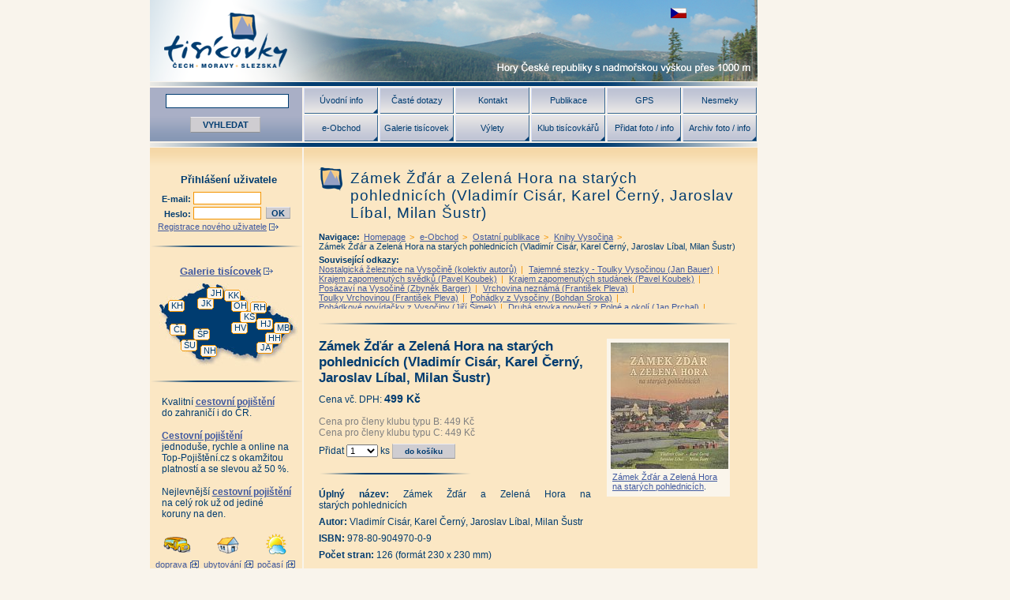

--- FILE ---
content_type: text/html; Charset=utf-8
request_url: http://www.tisicovky.cz/cs/e-obchod/ostatni-publikace/knihy-vysocina/zamek-zdar-a-zelena-hora-na-starych-pohlednicich-vladimir-cisar-karel-cerny-jaroslav-libal-milan-sustr/
body_size: 15926
content:
<!DOCTYPE html PUBLIC "-//W3C//DTD XHTML 1.0 Strict//EN" "http://www.w3.org/TR/xhtml1/DTD/xhtml1-strict.dtd">
<html xmlns="http://www.w3.org/1999/xhtml" xml:lang="cs" lang="cs">
<head>
  <meta http-equiv="Content-Type" content="text/html; charset=utf-8"/>
  <meta http-equiv="Content-Language" content="cs"/>
  <meta name="robots" content="ALL,FOLLOW"/>
  <meta name="keywords" content=""/>
  <meta name="description" content="Další ze série knih historických pohlednic a fotografií, tentokrát věnovaná zámku Žďár a Zelené Hoře. Průvodní texty, výstižné popisy každého snímku. Skladem poslední kus!"/>
  <title>Zámek Žďár a Zelená Hora na starých pohlednicích (Vladimír Cisár, Karel Černý, Jaroslav Líbal, Milan Šustr)</title>
  <script type="text/javascript" src="/script.js"></script>
  <script type="text/javascript" src="/script-lytebox.js"></script>
  <link type="text/css" rel="stylesheet" href="/style-design.css"/>
  <link type="text/css" rel="stylesheet" href="/style-preset.css"/>
  <link type="text/css" rel="stylesheet" href="/style-form.css"/>
  <link type="text/css" rel="stylesheet" href="/style-lytebox.css"/>
  <script type="text/javascript">
    var _gaq = _gaq || [];
    _gaq.push(['_setAccount', 'UA-26754262-1']);
    _gaq.push(['_trackPageview']);
    (function () {
      var ga = document.createElement('script'); ga.type = 'text/javascript'; ga.async = true;
      ga.src = ('https:' == document.location.protocol ? 'https://ssl' : 'http://www') + '.google-analytics.com/ga.js';
      var s = document.getElementsByTagName('script')[0]; s.parentNode.insertBefore(ga, s);
    })();
  </script>
</head>
<body>
<div id="stranka-s-bannerem">
<div id="stranka">
  <div id="logo">
<h1 class="cs"><a href="/cs/" title="Tisícovky - hory ČR s výškou nad 1000 m">Tisícovky - hory ČR s výškou nad 1000 m</a></h1>

    <div id="jazyky">
      <ul id="menu-jazyky"><li lang="cs" id="jazyk-cs" onclick="change_location(this);"><a href="/cs/e-obchod/ostatni-publikace/knihy-vysocina/zamek-zdar-a-zelena-hora-na-starych-pohlednicich-vladimir-cisar-karel-cerny-jaroslav-libal-milan-sustr/">zobrazit českou verzi této stránky</a></li><li lang="en">english version of this page doesn't exist</li><li lang="de">es gibt keine deutsche Version für diese Seite</li></ul>
    </div>
  </div>
  <div class="hr-big not-print">&nbsp;</div>
  <div id="horni">
    <form id="hledej" action="/cs/hledani/"><div>

      <input type="text" id="fulltext_an" name="filtr1_an" value="" maxlength="50"/>
      <input type="submit" id="hledej_but" name="hledej_but" value="VYHLEDAT"/>

    </div></form>
<ul id="menu-horni" class="menu-horni"><li class="licha htc"><a href="/cs/uvodni-info/">Úvodní info</a><ul><li><a href="/cs/uvodni-info/o-projektu-tisicovky-cech-moravy-a-slezska/">O projektu Tisícovky Čech, Moravy a Slezska</a></li><li><a href="/cs/uvodni-info/skotske-inspirace/">Skotské inspirace</a></li></ul></li><li class="licha"><a href="/cs/caste-dotazy/">Časté dotazy</a></li><li class="licha"><a href="/cs/kontakt/">Kontakt</a></li><li class="licha"><a href="/cs/e-obchod/ostatni-publikace/">Publikace</a></li><li class="licha"><a href="/cs/link-59C9EB46-699E-4EF1-8928-B371C849C09B/">GPS</a></li><li class="licha"><a href="/cs/e-obchod/turisticke-obleceni-a-doplnky/nesmeky-duenorth/">Nesmeky</a></li><li class="suda htc"><a href="/cs/e-obchod/">e-Obchod</a><ul><li><a href="/cs/e-obchod/tisicovky-darkove-predmety/">Tisícovky - dárkové předměty</a></li><li><a href="/cs/e-obchod/tisicovky-publikace/">Tisícovky - publikace</a></li><li><a href="/cs/e-obchod/ostatni-publikace/">Ostatní publikace</a></li><li><a href="/cs/e-obchod/zvyhodnene-sady-knih/">Zvýhodněné sady knih</a></li><li><a href="/cs/e-obchod/nove-zarazene-knihy/">Nově zařazené knihy</a></li><li><a href="/cs/e-obchod/antikvariat/">Antikvariát</a></li><li><a href="/cs/e-obchod/dvd/">DVD</a></li><li><a href="/cs/e-obchod/turisticke-obleceni-a-doplnky/">Turistické oblečení a doplňky</a></li><li><a href="/cs/e-obchod/vop/">VOP</a></li></ul></li><li class="suda htc"><a href="/cs/hory/">Galerie tisícovek</a><ul><li><a href="/cs/hory/krusne-hory/">Krušné hory</a></li><li><a href="/cs/hory/jestedsko-kozakovsky-hrbet/">Ještědsko-kozákovský hřbet</a></li><li><a href="/cs/hory/jizerske-hory/">Jizerské hory</a></li><li><a href="/cs/hory/krkonose/">Krkonoše</a></li><li><a href="/cs/hory/orlicke-hory/">Orlické hory</a></li><li><a href="/cs/hory/kralicky-sneznik/">Králický Sněžník</a></li><li><a href="/cs/hory/hanusovicka-vrchovina/">Hanušovická vrchovina</a></li><li><a href="/cs/hory/rychlebske-hory/">Rychlebské hory</a></li><li><a href="/cs/hory/hruby-jesenik/">Hrubý Jeseník</a></li><li><a href="/cs/hory/moravskoslezske-beskydy/">Moravskoslezské Beskydy</a></li><li><a href="/cs/hory/hostynsko-vsetinska-hornatina/">Hostýnsko-vsetínská hornatina</a></li><li><a href="/cs/hory/javorniky/">Javorníky</a></li><li><a href="/cs/hory/novohradske-hory/">Novohradské hory</a></li><li><a href="/cs/hory/sumavske-podhuri/">Šumavské podhůří</a></li><li><a href="/cs/hory/sumava/">Šumava</a></li><li><a href="/cs/hory/cesky-les/">Český les</a></li></ul></li><li class="suda htc"><a href="/cs/vylety/">Výlety</a><ul><li><a href="/cs/vylety/krusne-hory/">Krušné hory</a></li><li><a href="/cs/vylety/jestedsko-kozakovsky-hrbet/">Ještědsko-kozákovský hřbet</a></li><li><a href="/cs/vylety/jizerske-hory/">Jizerské hory</a></li><li><a href="/cs/vylety/krkonose/">Krkonoše</a></li><li><a href="/cs/vylety/orlicke-hory/">Orlické hory</a></li><li><a href="/cs/vylety/kralicky-sneznik/">Králický Sněžník</a></li><li><a href="/cs/vylety/hanusovicka-vrchovina/">Hanušovická vrchovina</a></li><li><a href="/cs/vylety/rychlebske-hory/">Rychlebské hory</a></li><li><a href="/cs/vylety/hruby-jesenik/">Hrubý Jeseník</a></li><li><a href="/cs/vylety/moravskoslezske-beskydy/">Moravskoslezské Beskydy</a></li><li><a href="/cs/vylety/hostynsko-vsetinska-hornatina/">Hostýnsko-vsetínská hornatina</a></li><li><a href="/cs/vylety/javorniky/">Javorníky</a></li><li><a href="/cs/vylety/novohradske-hory/">Novohradské hory</a></li><li><a href="/cs/vylety/sumavske-podhuri/">Šumavské podhůří</a></li><li><a href="/cs/vylety/sumava/">Šumava</a></li><li><a href="/cs/vylety/cesky-les/">Český les</a></li></ul></li><li class="suda htc"><a href="/cs/klub-tisicovkaru/">Klub tisícovkářů</a><ul><li><a href="/cs/klub-tisicovkaru/prehled-vyhod-a-varianty-clenstvi/">Přehled výhod a varianty členství</a></li><li><a href="/cs/klub-tisicovkaru/prehled-akci/">Přehled akcí</a></li><li><a href="/cs/klub-tisicovkaru/pravidla-clenstvi/">Pravidla členství</a></li><li><a href="/cs/klub-tisicovkaru/registrace/">Registrace nového uživatele</a></li><li><a href="/cs/klub-tisicovkaru/objednavka-clenstvi/">Objednávka členství v klubu</a></li><li><a href="/cs/klub-tisicovkaru/zdolane-tisicovky/">Zdolané tisícovky</a></li></ul></li><li class="suda htc"><a href="/cs/pridat/">Přidat foto / info</a><ul><li><a href="/cs/pridat/info/">Přidat informaci</a></li><li><a href="/cs/pridat/foto/">Přidat fotografii</a></li></ul></li><li class="suda htc"><a href="/cs/archiv-foto--info/">Archiv foto / info</a><ul><li><a href="/cs/archiv-foto--info/info/">Archiv informací o vrcholech</a></li><li><a href="/cs/archiv-foto--info/foto/">Archiv fotografií</a></li><li><a href="/cs/archiv-foto--info/archiv-fotopanoramat/">Archiv fotopanoramat</a></li></ul></li></ul>
  </div>
  <div class="hr-big">&nbsp;</div>
  <div id="stred"><div id="stred-uvnitr">
    <a name="konec-menu" id="konec-menu">&nbsp;</a>
    <div id="leva">
<div id="uzivatel"><div><form id="login" action="/cs/e-obchod/ostatni-publikace/knihy-vysocina/zamek-zdar-a-zelena-hora-na-starych-pohlednicich-vladimir-cisar-karel-cerny-jaroslav-libal-milan-sustr/?p=login" method="post"><h3>Přihlášení uživatele</h3><p><label for="uzivatel_login_an">E-mail: </label><input type="text" name="uzivatel_login_an" id="uzivatel_login_an" /></p><p><label for="uzivatel_heslo_an">Heslo: </label><input type="password" name="uzivatel_heslo_an" id="uzivatel_heslo_an" /><input type="hidden" id="uzivatel_lang_cd" name="uzivatel_lang_cd" value="cs" />  <input type="submit" name="odesli_login" id="odesli_login" value="OK" class="but" /></p><p><a href="/cs/klub-tisicovkaru/registrace/" class="int">Registrace nového uživatele</a><br /></p></form></div></div><div class="hr"> </div>
      <div id="mala-mapa-cr"><div>
<h3><a href="/cs/hory/" class="int">Galerie tisícovek</a></h3><div id="km-F290D16A-CEB9-42F3-8F69-69740FCF2480" class="km" style="background-image: url(/exp/klikaci-mapy/7198BC98-F31A-4532-9609-2376C35B7E6Aori.jpg); background-position: 12px 0px; width: 193px; height: 105px;"><ul style="left: 135px; top: 74px;"><li class="htc celek-zkr"><a href="/cs/hory/javorniky/" style="line-height: 15px; width: 21px; height: 15px;">JA</a><ul><li><a href="/cs/hory/javorniky/">Javorníky</a></li></ul></li></ul><ul style="left: 146px; top: 62px;"><li class="htc celek-zkr"><a href="/cs/hory/hostynsko-vsetinska-hornatina/" style="line-height: 15px; width: 21px; height: 15px;">HH</a><ul><li><a href="/cs/hory/hostynsko-vsetinska-hornatina/">Hostýnsko-vsetínská hornatina</a></li></ul></li></ul><ul style="left: 157px; top: 49px;"><li class="htc celek-zkr"><a href="/cs/hory/moravskoslezske-beskydy/" style="line-height: 15px; width: 21px; height: 15px;">MB</a><ul><li><a href="/cs/hory/moravskoslezske-beskydy/">Moravskoslezské Beskydy</a></li></ul></li></ul><ul style="left: 135px; top: 44px;"><li class="htc celek-zkr"><a href="/cs/hory/hruby-jesenik/" style="line-height: 15px; width: 21px; height: 15px;">HJ</a><ul><li><a href="/cs/hory/hruby-jesenik/">Hrubý Jeseník</a></li></ul></li></ul><ul style="left: 103px; top: 49px;"><li class="htc celek-zkr"><a href="/cs/hory/hanusovicka-vrchovina/" style="line-height: 15px; width: 21px; height: 15px;">HV</a><ul><li><a href="/cs/hory/hanusovicka-vrchovina/">Hanušovická vrchovina</a></li></ul></li></ul><ul style="left: 64px; top: 78px;"><li class="htc celek-zkr"><a href="/cs/hory/novohradske-hory/" style="line-height: 15px; width: 21px; height: 15px;">NH</a><ul><li><a href="/cs/hory/novohradske-hory/">Novohradské hory</a></li></ul></li></ul><ul style="left: 114px; top: 35px;"><li class="htc celek-zkr"><a href="/cs/hory/kralicky-sneznik/" style="line-height: 15px; width: 21px; height: 15px;">KS</a><ul><li><a href="/cs/hory/kralicky-sneznik/">Králický Sněžník</a></li></ul></li></ul><ul style="left: 127px; top: 23px;"><li class="htc celek-zkr"><a href="/cs/hory/rychlebske-hory/" style="line-height: 15px; width: 21px; height: 15px;">RH</a><ul><li><a href="/cs/hory/rychlebske-hory/">Rychlebské hory</a></li></ul></li></ul><ul style="left: 55px; top: 57px;"><li class="htc celek-zkr"><a href="/cs/hory/sumavske-podhuri/" style="line-height: 15px; width: 21px; height: 15px;">ŠP</a><ul><li><a href="/cs/hory/sumavske-podhuri/">Šumavské podhůří</a></li></ul></li></ul><ul style="left: 39px; top: 71px;"><li class="htc celek-zkr"><a href="/cs/hory/sumava/" style="line-height: 15px; width: 21px; height: 15px;">ŠU</a><ul><li><a href="/cs/hory/sumava/">Šumava</a></li></ul></li></ul><ul style="left: 103px; top: 21px;"><li class="htc celek-zkr"><a href="/cs/hory/orlicke-hory/" style="line-height: 15px; width: 21px; height: 15px;">OH</a><ul><li><a href="/cs/hory/orlicke-hory/">Orlické hory</a></li></ul></li></ul><ul style="left: 60px; top: 18px;"><li class="htc celek-zkr"><a href="/cs/hory/jestedsko-kozakovsky-hrbet/" style="line-height: 15px; width: 21px; height: 15px;">JK</a><ul><li><a href="/cs/hory/jestedsko-kozakovsky-hrbet/">Ještědsko-kozákovský hřbet</a></li></ul></li></ul><ul style="left: 94px; top: 8px;"><li class="htc celek-zkr"><a href="/cs/hory/krkonose/" style="line-height: 15px; width: 21px; height: 15px;">KK</a><ul><li><a href="/cs/hory/krkonose/">Krkonoše</a></li></ul></li></ul><ul style="left: 25px; top: 51px;"><li class="htc celek-zkr"><a href="/cs/hory/cesky-les/" style="line-height: 15px; width: 21px; height: 15px;">ČL</a><ul><li><a href="/cs/hory/cesky-les/">Český les</a></li></ul></li></ul><ul style="left: 72px; top: 5px;"><li class="htc celek-zkr"><a href="/cs/hory/jizerske-hory/" style="line-height: 15px; width: 21px; height: 15px;">JH</a><ul><li><a href="/cs/hory/jizerske-hory/">Jizerské hory</a></li></ul></li></ul><ul style="left: 23px; top: 21px;"><li class="htc celek-zkr"><a href="/cs/hory/krusne-hory/" style="line-height: 15px; width: 21px; height: 15px;">KH</a><ul><li><a href="/cs/hory/krusne-hory/">Krušné hory</a></li></ul></li></ul></div>
      </div></div>
      <div class="hr">&nbsp;</div>
      <div id="google-adsense-levy"><div id="google-adsense-levy-inner">
        <p class="mt-0 mb-10">Kvalitní <a href="https://www.usetreno.cz/cestovni-pojisteni/" onclick="javascript:_gaq.push(['_trackPageview', '/externi03/www.usetreno.cz/cestovni-pojisteni/');"><strong>cestovní pojištění</strong></a><br/>do zahraničí i do ČR.</p>
        <p class="mt-0 mb-10"><a href="https://www.top-pojisteni.cz/cestovni-pojisteni" onclick="javascript:_gaq.push(['_trackPageview', '/externi02/www.top-pojisteni.cz/cestovni-pojisteni');"><strong>Cestovní pojištění</strong></a> jednoduše, rychle a online na Top-Pojištění.cz s okamžitou platností a se slevou až 50 %.</p>
        <p class="mt-0 mb-10">Nejlevnější <a href="http://www.epojisteni.cz/cestovni-pojisteni/" onclick="javascript:_gaq.push(['_trackPageview', '/externi01/www.epojisteni.cz/cestovni-pojisteni/');"><strong>cestovní pojištění</strong></a><br/> na celý rok už od jediné koruny na den.</p>

      </div></div>

      <div id="doprava-ubytovani-pocasi"><div>
        <p id="doprava"><a href="http://www.jizdnirady.cz/" onclick="javascript:_gaq.push(['_trackPageview', '/externi02/www.jizdnirady.cz');" target="_blank" title="vyhledat dopravní spojení"><img src="/images/ext-doprava.gif" alt=""/></a><br/><a href="http://www.jizdnirady.cz/" target="_blank" class="ext">doprava</a></p>
        <p id="ubytovani"><a href="http://www.ceskehory.cz/hotely.asp" onclick="javascript:_gaq.push(['_trackPageview', '/externi02/www.ceskehory.cz/hotely.asp');" target="_blank" title="hledat ubytování"><img src="/images/ext-ubytovani.gif" alt=""/></a><br/><a href="http://www.ceskehory.cz/hotely.asp" target="_blank" class="ext">ubytování</a></p>
        <p id="pocasi"><a href="http://www.chmi.cz/" onclick="javascript:_gaq.push(['_trackPageview', '/externi02/www.chmi.cz');" target="_blank" title="jaké bude počasí"><img src="/images/ext-pocasi.gif" alt=""/></a><br/><a href="http://www.chmi.cz/" target="_blank" class="ext">počasí</a></p>
        <div class="clear">&nbsp;</div>
      </div></div>

    </div>
    <div id="prava"><div id="prava-uvnitr">
<h2>Zámek Žďár a Zelená Hora na starých pohlednicích (Vladimír Cisár, Karel Černý, Jaroslav Líbal, Milan Šustr)</h2>
<p id="navigace"><strong>Navigace:</strong> <a href="/cs/">Homepage</a> &gt; <a href="/cs/e-obchod/">e-Obchod</a> &gt; <a href="/cs/e-obchod/ostatni-publikace/">Ostatní publikace</a> &gt; <a href="/cs/e-obchod/ostatni-publikace/knihy-vysocina/">Knihy Vysočina</a> &gt; <em>Zámek Žďár a Zelená Hora na starých pohlednicích (Vladimír Cisár, Karel Černý, Jaroslav Líbal, Milan Šustr)</em></p><p id="souvisejici-odkazy"><strong>Související odkazy:</strong> <span class="db zobraz-4-radky"><a href="/cs/e-obchod/ostatni-publikace/knihy-vysocina/nostalgicka-zeleznice-na-vysocine-kolektiv-autoru/">Nostalgická železnice na Vysočině (kolektiv autorů)</a> | <a href="/cs/e-obchod/ostatni-publikace/knihy-vysocina/tajemne-stezky-toulky-vysocinou-jan-bauer/">Tajemné stezky - Toulky Vysočinou (Jan Bauer)</a> | <a href="/cs/e-obchod/ostatni-publikace/knihy-vysocina/krajem-zapomenutych-svedku-pavel-koubek/">Krajem zapomenutých svědků (Pavel Koubek)</a> | <a href="/cs/e-obchod/ostatni-publikace/knihy-vysocina/krajem-zapomenutych-studanek-pavel-koubek/">Krajem zapomenutých studánek (Pavel Koubek)</a> | <a href="/cs/e-obchod/ostatni-publikace/knihy-vysocina/posazavi-na-vysocine-zbynek-barger/">Posázaví na Vysočině (Zbyněk Barger)</a> | <a href="/cs/e-obchod/ostatni-publikace/knihy-vysocina/vrchovina-neznama-frantisek-pleva/">Vrchovina neznámá (František Pleva)</a> | <a href="/cs/e-obchod/ostatni-publikace/knihy-vysocina/toulky-vrchovinou-frantisek-pleva/">Toulky Vrchovinou (František Pleva)</a> | <a href="/cs/e-obchod/ostatni-publikace/knihy-vysocina/pohadky-z-vysociny-bohdan-sroka/">Pohádky z Vysočiny (Bohdan Sroka)</a> | <a href="/cs/e-obchod/ostatni-publikace/knihy-vysocina/pohadkove-povidacky-z-vysociny-jiri-simek/">Pohádkové povídačky z Vysočiny (Jiří Šimek)</a> | <a href="/cs/e-obchod/ostatni-publikace/knihy-vysocina/druha-stovka-povesti-z-polne-a-okoli-jan-prchal/">Druhá stovka pověstí z Polné a okolí (Jan Prchal)</a> | <a href="/cs/e-obchod/ostatni-publikace/knihy-vysocina/povesti-z-vysociny-i-jan-prchal-marcela-makovska/">Pověsti z Vysočiny I (Jan Prchal, Marcela Makovská)</a> | <a href="/cs/e-obchod/ostatni-publikace/knihy-vysocina/povesti-z-vysociny-ii-jan-prchal-marcela-makovska/">Pověsti z Vysočiny II (Jan Prchal, Marcela Makovská)</a> | <a href="/cs/e-obchod/ostatni-publikace/knihy-vysocina/povesti-z-vysociny-iii-jan-prchal-marcela-makovska/">Pověsti z Vysočiny III (Jan Prchal, Marcela Makovská)</a> | <a href="/cs/e-obchod/ostatni-publikace/knihy-vysocina/sto-a-jedna-povest-z-polne-a-okoli-jan-prchal/">Sto a jedna pověst z Polné a okolí (Jan Prchal)</a> | <a href="/cs/e-obchod/ostatni-publikace/knihy-vysocina/kamenicka-remesla-mila-hosek-stepan-kucera-petr-vales/">Kamenická řemesla (Míla Hošek, Štěpán Kučera, Petr Valeš)</a> | <a href="/cs/e-obchod/ostatni-publikace/knihy-vysocina/lovy-na-vysocine-josef-novak/">Lovy na Vysočině (Josef Novák)</a> | <a href="/cs/e-obchod/ostatni-publikace/knihy-vysocina/lovy-v-jesenikach-a-na-vysocine-pavel-sztwiertnia/">Lovy v Jeseníkách a na Vysočině (Pavel Sztwiertnia)</a> | <a href="/cs/e-obchod/ostatni-publikace/knihy-vysocina/kraj-navratu-i-setrvani-vera-rudolfova/">Kraj návratů i setrvání (Věra Rudolfová)</a> | <a href="/cs/e-obchod/ostatni-publikace/knihy-vysocina/vysocina-shury-zdenek-vosicky/">Vysočina shůry (Zdeněk Vošický)</a> | <a href="/cs/e-obchod/ostatni-publikace/knihy-vysocina/vysocina-portret-kraje-vladimir-kunc/">Vysočina - Portrét kraje (Vladimír Kunc)</a> | <a href="/cs/e-obchod/ostatni-publikace/knihy-vysocina/vysocina-genius-loci-vladimir-kunc-milos-tajovsky/">Vysočina genius loci (Vladimír Kunc, Miloš Tajovský)</a> | <a href="/cs/e-obchod/ostatni-publikace/knihy-vysocina/vysocina-toulky-prirodou-vladimir-kunc-milos-tajovsky/">Vysočina - Toulky přírodou (Vladimír Kunc, Miloš Tajovský)</a> | <a href="/cs/e-obchod/ostatni-publikace/knihy-vysocina/vysocina-vladimir-kunc/">Vysočina (Vladimír Kunc)</a> | <a href="/cs/e-obchod/ostatni-publikace/knihy-vysocina/vysocina-2-vladimir-kunc/">Vysočina 2 (Vladimír Kunc)</a> | <a href="/cs/e-obchod/ostatni-publikace/knihy-vysocina/antikvariat-vysocina-ve-fotografii-ing-vladimira-kunce-vladimir-kunc/">Antikvariát - Vysočina ve fotografii ing. Vladimíra Kunce (Vladimír Kunc)</a> | <a href="/cs/e-obchod/ostatni-publikace/knihy-vysocina/vysocina-hrady-zamky-pamatky-vladimir-kunc/">Vysočina - hrady, zámky, památky (Vladimír Kunc)</a> | <a href="/cs/e-obchod/ostatni-publikace/knihy-vysocina/vysocina-do-kapsy--dvd-vladimir-kunc/">Vysočina do kapsy + DVD (Vladimír Kunc)</a> | <a href="/cs/e-obchod/ostatni-publikace/knihy-vysocina/mikolas-kleckovsky-cili-posvatna-lipa-snoubencu-nad-skuhrovem-josef-ehrenberger/">Mikoláš Klečkovský čili Posvátná lípa snoubenců nad Skuhrovem (Josef Ehrenberger)</a> | <a href="/cs/e-obchod/ostatni-publikace/knihy-vysocina/zdarske-vrchy-do-kapsy--dvd-vladimir-kunc/">Žďárské vrchy do kapsy + DVD (Vladimír Kunc)</a> | <a href="/cs/e-obchod/ostatni-publikace/knihy-vysocina/antikvariat-povesti-a-zkazky-kralovskeho-mesta-nemeckeho-brodu-a-okoli-anna-jahodova-kasalova/">Antikvariát - Pověsti a zkazky královského města Německého brodu a okolí (Anna Jahodová-Kasalová)</a> | <a href="/cs/e-obchod/ostatni-publikace/knihy-vysocina/zivot-v-povodi-zelivky-na-pocatku-20-stoleti-ocima-ucitelu-pavel-holub-kristyna-blechova/">Život v povodí Želivky na počátku 20. století očima učitelů (Pavel Holub, Kristýna Blechová)</a> | <a href="/cs/e-obchod/ostatni-publikace/knihy-vysocina/zelivka-nase-reka-frantisek-pleva/">Želivka - naše řeka (František Pleva)</a> | <a href="/cs/e-obchod/ostatni-publikace/knihy-vysocina/antikvariat-sazava-milovana-frantisek-pleva/">Antikvariát - Sázava milovaná (František Pleva)</a> | <a href="/cs/e-obchod/ostatni-publikace/knihy-vysocina/sazava-reka-protkana-zeleznici-vaclav-vetvicka-jan-rendek/">Sázava - řeka protkaná železnicí (Václav Větvička, Jan Rendek)</a> | <a href="/cs/e-obchod/ostatni-publikace/knihy-vysocina/vylety-podel-sazavy-ivan-klich/">Výlety podél Sázavy (Ivan Klich)</a> | <a href="/cs/e-obchod/ostatni-publikace/knihy-vysocina/tajemne-stezky-hornim-posazavim-po-proudu-zlate-reky-petr-martinec/">Tajemné stezky - Horním Posázavím - Po proudu Zlaté řeky (Petr Martinec)</a> | <a href="/cs/e-obchod/ostatni-publikace/knihy-vysocina/zeleznicni-trate-z-jihlavy-do-znojma-a-brna-na-starych-pohlednicich-karel-cerny-frantisek-gregor-martin-navratil/">Železniční tratě z Jihlavy do Znojma a Brna na starých pohlednicích (Karel Černý, František Gregor, Martin Navrátil)</a> | <a href="/cs/e-obchod/ostatni-publikace/knihy-vysocina/zeleznicni-trat-jihlava-nemecky-brod-kolin-na-starych-pohlednicich-vladimir-cisar-karel-cerny-jaroslav-libal-martin-navratil/">Železniční trať Jihlava - Německý Brod - Kolín na starých pohlednicích (Vladimír Cisár, Karel Černý, Jaroslav Líbal, Martin Navrátil)</a> | <a href="/cs/e-obchod/ostatni-publikace/knihy-vysocina/zeleznicni-trat-nemecky-brod-pardubice-na-starych-pohlednicich-vladimir-cisar-karel-cerny-jaroslav-libal-martin-navratil/">Železniční trať Německý Brod - Pardubice na starých pohlednicích (Vladimír Cisár, Karel Černý, Jaroslav Líbal, Martin Navrátil)</a> | <a href="/cs/e-obchod/ostatni-publikace/knihy-vysocina/zeleznicni-trat-nemecky-brod-brno-na-starych-pohlednicich-vladimir-cisar-karel-cerny/">Železniční trať Německý Brod - Brno na starých pohlednicích (Vladimír Cisár, Karel Černý)</a> | <a href="/cs/e-obchod/ostatni-publikace/knihy-vysocina/zeleznicni-trat-brno-ceska-trebova-na-starych-pohlednicich-kolektiv-autoru/">Železniční trať Brno - Česká Třebová na starých pohlednicích (kolektiv autorů)</a> | <a href="/cs/e-obchod/ostatni-publikace/knihy-vysocina/jihlava-a-zeleznice-na-starych-fotografiich-richard-cila/">Jihlava a železnice na starých fotografiích (Richard Cila)</a> | <a href="/cs/e-obchod/ostatni-publikace/knihy-vysocina/kostely-na-morave-ii-kraje-vysocina-a-jihomoravsky-jiri-dobes-radovan-stoklasa/">Kostely na Moravě II - Kraje Vysočina a Jihomoravský (Jiří Dobeš, Radovan Stoklasa)</a> | <a href="/cs/e-obchod/ostatni-publikace/knihy-vysocina/tajemstvi-zdarskych-kostelu-stanislav-mikule-milan-sustr/">Tajemství žďárských kostelů (Stanislav Mikule, Milan Šustr)</a> | <a href="/cs/e-obchod/ostatni-publikace/knihy-vysocina/santiniho-hvezda-milan-sustr-stanislav-mikule/">Santiniho hvězda (Milan Šustr, Stanislav MIkule)</a> | <a href="/cs/e-obchod/ostatni-publikace/knihy-vysocina/moravske-svycarsko-na-starych-pohlednicich-milan-sykora-milan-sustr/">Moravské Švýcarsko na starých pohlednicích (Milan Sýkora, Milan Šustr)</a> | <a href="/cs/e-obchod/ostatni-publikace/knihy-vysocina/antikvariat-leciva-mista-vysociny-marie-holeckova-otomar-dvorak/">Antikvariát - Léčivá místa Vysočiny (Marie Holečková, Otomar Dvořák)</a> | <a href="/cs/e-obchod/ostatni-publikace/knihy-vysocina/hasicske-automobily-na-vysocine-prvni-polovina-20-stoleti-karel-cerny-ivo-havlik/">Hasičské automobily na Vysočině - První polovina 20. století (Karel Černý, Ivo Havlík)</a> | <a href="/cs/e-obchod/ostatni-publikace/knihy-vysocina/hasicske-automobily-na-vysocine-1945-1970-karel-cerny-drahoslav-ryba/">Hasičské automobily na Vysočině 1945 - 1970 (Karel Černý, Drahoslav Ryba)</a> | <a href="/cs/e-obchod/ostatni-publikace/knihy-vysocina/smil-z-lichtenburka-tomas-somer/">Smil z Lichtenburka (Tomáš Somer)</a> | <a href="/cs/e-obchod/ostatni-publikace/knihy-vysocina/jivovi-historie-a-vyvoj-osidleni-obce-jaroslav-sadilek/">Jívoví - historie a vývoj osídlení obce (Jaroslav Sadílek)</a> | <a href="/cs/e-obchod/ostatni-publikace/knihy-vysocina/krasneves-historie-a-vyvoj-osidleni-obce-jaroslav-sadilek/">Krásněves - historie a vývoj osídlení obce (Jaroslav Sadílek)</a> | <a href="/cs/e-obchod/ostatni-publikace/knihy-vysocina/krovi-historie-a-vyvoj-osidleni-obce-jaroslav-sadilek/">Křoví - historie a vývoj osídlení obce (Jaroslav Sadílek)</a> | <a href="/cs/e-obchod/ostatni-publikace/knihy-vysocina/moravec-historie-a-vyvoj-osidleni-obce--vyber-z-kroniky-jaroslav-sadilek/">Moravec - historie a vývoj osídlení obce / výběr z kroniky (Jaroslav Sadílek)</a> | <a href="/cs/e-obchod/ostatni-publikace/knihy-vysocina/osova-bityska-historie-a-vyvoj-osidleni-obce-jaroslav-sadilek/">Osová Bítýška - historie a vývoj osídlení obce (Jaroslav Sadílek)</a> | <a href="/cs/e-obchod/ostatni-publikace/knihy-vysocina/sklene-nad-oslavou-historie-a-vyvoj-osidleni-obce-jaroslav-sadilek/">Sklené nad Oslavou - historie a vývoj osídlení obce (Jaroslav Sadílek)</a> | <a href="/cs/e-obchod/ostatni-publikace/knihy-vysocina/budisov-u-trebice-na-starych-pohlednicich-karel-cerny-milan-sustr-milan-chmelicek-miloslav-fialka/">Budišov u Třebíče na starých pohlednicích (Karel Černý, Milan Šustr, Milan Chmelíček, Miloslav Fialka)</a> | <a href="/cs/e-obchod/ostatni-publikace/knihy-vysocina/bystrice-nad-pernstejnem-pohledy-do-minulosti-vladimir-cisar/">Bystřice nad Pernštejnem - pohledy do minulosti (Vladimír Cisár)</a> | <a href="/cs/e-obchod/ostatni-publikace/knihy-vysocina/bystricko-na-starych-pohlednicich-ii-vladimir-cisar-ivan-remes-milan-sustr/">Bystřicko na starých pohlednicích II. (Vladimír Cisár, Ivan Remeš, Milan Šustr)</a> | <a href="/cs/e-obchod/ostatni-publikace/knihy-vysocina/bystricko-na-starych-pohlednicich-i-vladimir-cisar-ivan-remes-milan-sustr/">Bystřicko na starých pohlednicích I. (Vladimír Cisár, Ivan Remeš, Milan Šustr)</a> | <a href="/cs/e-obchod/ostatni-publikace/knihy-vysocina/cetoraz-od-vzpominek-k-soucasnosti-radek-cejka-milan-sustr-monika-zemanova/">Cetoraz od vzpomínek k současnosti (Radek Čejka, Milan Šustr, Monika Zemanová)</a> | <a href="/cs/e-obchod/ostatni-publikace/knihy-vysocina/chotebor-na-starych-pohlednicich-stanislav-pavlicek-milan-stransky-milan-sustr-jaroslav-libal/">Chotěboř na starých pohlednicích (Stanislav Pavlíček, Milan Stránský, Milan Šustr, Jaroslav Líbal)</a> | <a href="/cs/e-obchod/ostatni-publikace/knihy-vysocina/ledecsko-na-starych-pohlednicich-milan-sustr/">Ledečsko na starých pohlednicích (Milan Šustr)</a> | <em>Zámek Žďár a Zelená Hora na starých pohlednicích (Vladimír Cisár, Karel Černý, Jaroslav Líbal, Milan Šustr)</em> | <a href="/cs/e-obchod/ostatni-publikace/knihy-vysocina/mesto-zdar-na-starych-pohlednicich-karel-cerny-jaroslav-libal-milan-sustr/">Město Žďár na starých pohlednicích (Karel Černý, Jaroslav Líbal, Milan Šustr)</a> | <a href="/cs/e-obchod/ostatni-publikace/knihy-vysocina/novomestsko-nejen-na-starych-pohlednicich-milan-sustr-sylva-tesarova-ivan-remes/">Novoměstsko nejen na starých pohlednicích (Milan Šustr, Sylva Tesařová, Ivan Remeš)</a> | <a href="/cs/e-obchod/ostatni-publikace/knihy-vysocina/svratecko-na-starych-pohlednicich-martin-mudroch/">Svratecko na starých pohlednicích (Martin Mudroch)</a> | <a href="/cs/e-obchod/ostatni-publikace/knihy-vysocina/podoubravi-nejen-na-starych-pohlednicich-stanislav-pavlicek-milan-sustr-milan-stransky-jaroslav-libal/">Podoubraví nejen na starých pohlednicích (Stanislav Pavlíček, Milan Šustr, Milan Stránský, Jaroslav Líbal)</a> | <a href="/cs/e-obchod/ostatni-publikace/knihy-vysocina/subregion-obci-velke-darko-na-starych-pohlednicich-milan-sustr-jaroslav-libal/">Subregion obcí Velké Dářko na starých pohlednicích (Milan Šustr, Jaroslav Líbal)</a> | <a href="/cs/e-obchod/ostatni-publikace/knihy-vysocina/havlickova-borova-na-starych-pohlednicich-milan-sustr-karel-cerny-jaroslav-libal/">Havlíčkova Borová na starých pohlednicích (Milan Šustr, Karel Černý, Jaroslav Líbal)</a> | <a href="/cs/e-obchod/ostatni-publikace/knihy-vysocina/humpolec-vcera-a-dnes-zdenek-skrabanek-milan-sustr/">Humpolec včera a dnes (Zdeněk Škrabánek, Milan Šustr)</a> | <a href="/cs/e-obchod/ostatni-publikace/knihy-vysocina/hamry-nad-sazavou-na-starych-pohlednicich-karel-cerny-milan-sustr/">Hamry nad Sázavou na starých pohlednicích (Karel Černý, Milan Šustr)</a> | <a href="/cs/e-obchod/ostatni-publikace/knihy-vysocina/velka-bites-vcera-a-dnes-martin-stindl-jan-zduba-milan-sustr/">Velká Bíteš včera a dnes (Martin Štindl, Jan Zduba, Milan Šustr)</a> | <a href="/cs/e-obchod/ostatni-publikace/knihy-vysocina/radostin-nad-oslavou-s-osadou-zahradiste-vcera-a-dnes-josef-fabik-marie-kalisova-antonin-klusak/">Radostín nad Oslavou s osadou Zahradiště včera a dnes (Josef Fabík, Marie Kališová, Antonín Klusák)</a> | <a href="/cs/e-obchod/ostatni-publikace/knihy-vysocina/brtnice-vcera-a-dnes-pavel-elias-sona-plevova/">Brtnice včera a dnes (Pavel Eliáš, Soňa Plevová)</a> | <a href="/cs/e-obchod/ostatni-publikace/knihy-vysocina/brtnice-mistni-casti-vcera-a-dnes-pavel-elias-jana-mazackova-a-kolektiv/">Brtnice - místní části včera a dnes (Pavel Eliáš, Jana Mazáčková a kolektiv)</a> | <a href="/cs/e-obchod/ostatni-publikace/knihy-vysocina/brezova-nad-svitavou-vcera-a-dnes-kolektiv-autoru/">Březová nad Svitavou včera a dnes (kolektiv autorů)</a> | <a href="/cs/e-obchod/ostatni-publikace/knihy-vysocina/krasna-hora-vcera-a-dnes-jaroslav-loskot-ondrej-neubauer-petr-endrle-zdenka-stejskalova/">Krásná Hora včera a dnes (Jaroslav Loskot, Ondřej Neubauer, Petr Endrle, Zdeňka Stejskalová)</a> | <a href="/cs/e-obchod/ostatni-publikace/knihy-vysocina/nova-cerekev-vcera-a-dnes-miroslava-kvasova-milan-sustr/">Nová Cerekev včera a dnes (Miroslava Kvášová, Milan Šustr)</a> | <a href="/cs/e-obchod/ostatni-publikace/knihy-vysocina/zdar-nad-sazavou-vcera-a-dnes-milan-sustr-miloslav-lopaur/">Žďár nad Sázavou včera a dnes (Milan Šustr, Miloslav Lopaur)</a> | <a href="/cs/e-obchod/ostatni-publikace/knihy-vysocina/zdar-nad-sazavou-vcera-a-dnes-ii-milan-sustr-stanislav-mikule-miloslav-lopaur/">Žďár nad Sázavou včera a dnes II (Milan Šustr, Stanislav Mikule, Miloslav Lopaur)</a> | <a href="/cs/e-obchod/ostatni-publikace/knihy-vysocina/zdar-nad-sazavou-vcera-a-dnes-iii-milan-sustr-stanislav-mikule/">Žďár nad Sázavou včera a dnes III (Milan Šustr, Stanislav Mikule)</a> | <a href="/cs/e-obchod/ostatni-publikace/knihy-vysocina/velke-mezirici-vcera-a-dnes-marie-ripperova-milan-sustr/">Velké Meziříčí včera a dnes (Marie Ripperová, Milan Šustr)</a> | <a href="/cs/e-obchod/ostatni-publikace/knihy-vysocina/vecov-a-mistni-casti-vcera-a-dnes-milan-sustr-a-kolektiv/">Věcov a místní části včera a dnes (Milan Šustr a kolektiv)</a> | <a href="/cs/e-obchod/ostatni-publikace/knihy-vysocina/obec-pohled-vcera-a-dnes-milan-sustr-ondrej-neubauer-milan-klement/">Obec Pohled včera a dnes (Milan Šustr, Ondřej Neubauer, Milan Klement)</a> | <a href="/cs/e-obchod/ostatni-publikace/knihy-vysocina/obec-sazava-vcera-a-dnes-frantisek-ledvinka-milan-sustr/">Obec Sázava včera a dnes (František Ledvinka, Milan Šustr)</a> | <a href="/cs/e-obchod/ostatni-publikace/knihy-vysocina/okrisky-vcera-a-dnes-zdenka-prochazkova-ladislav-prihoda-zdenek-rysavy/">Okříšky včera a dnes (Zdeňka Procházková, Ladislav Příhoda, Zdeněk Ryšavý)</a> | <a href="/cs/e-obchod/ostatni-publikace/knihy-vysocina/okrisky-historie-a-vyvoj-osidleni-mestyse-jaroslav-sadilek/">Okříšky - historie a vývoj osídlení městyse (Jaroslav Sadílek)</a> | <a href="/cs/e-obchod/ostatni-publikace/knihy-vysocina/luka-nad-jihlavou-historie-a-vyvoj-osidleni-mestyse-jaroslav-sadilek/">Luka nad Jihlavou - historie a vývoj osídlení městyse (Jaroslav Sadílek)</a> | <a href="/cs/e-obchod/ostatni-publikace/knihy-vysocina/nove-mesto-na-morave-vcera-a-dnes-milan-sustr-katerina-skalnikova/">Nové Město na Moravě včera a dnes (Milan Šustr, Kateřina Skalníková)</a> | <a href="/cs/e-obchod/ostatni-publikace/knihy-vysocina/havlickuv-brod-vcera-a-dnes-michal-kamp-milan-sustr/">Havlíčkův Brod včera a dnes (Michal Kamp, Milan Šustr)</a> | <a href="/cs/e-obchod/ostatni-publikace/knihy-vysocina/havlickuv-brod-vcera-a-dnes-ii-alena-jindrova-jaroslav-loskot/">Havlíčkův Brod včera a dnes II (Alena Jindrová, Jaroslav Loskot)</a> | <a href="/cs/e-obchod/ostatni-publikace/knihy-vysocina/polnicka-vcera-a-dnes-petr-krcal-milan-sustr/">Polnička včera a dnes (Petr Krčál, Milan Šustr)</a> | <a href="/cs/e-obchod/ostatni-publikace/knihy-vysocina/rovecne-vcera-a-dnes-milan-sustr-eva-strakova/">Rovečné včera a dnes (Milan Šustr, Eva Straková)</a> | <a href="/cs/e-obchod/ostatni-publikace/knihy-vysocina/vojnuv-mestec-vcera-a-dnes-jiri-marek-milan-sustr/">Vojnův Městec včera a dnes (Jiří Marek, Milan Šustr)</a> | <a href="/cs/e-obchod/ostatni-publikace/knihy-vysocina/heralec-vcera-a-dnes-ondrej-neubauer-filip-sustr/">Herálec včera a dnes (Ondřej Neubauer, Filip Šustr)</a> | <a href="/cs/e-obchod/ostatni-publikace/knihy-vysocina/hlinsko-vcera-a-dnes-martin-horak-radek-pavlik/">Hlinsko včera a dnes (Martin Horák, Radek Pavlík)</a> | <a href="/cs/e-obchod/ostatni-publikace/knihy-vysocina/hlinsko-vcera-a-dnes-ii-martin-horak-radek-pavlik/">Hlinsko včera a dnes II (Martin Horák, Radek Pavlík)</a> | <a href="/cs/e-obchod/ostatni-publikace/knihy-vysocina/budisov-vcera-a-dnes-milan-bocek-stanislav-bacak/">Budišov včera a dnes (Milan Boček, Stanislav Bačák)</a> | <a href="/cs/e-obchod/ostatni-publikace/knihy-vysocina/bystrice-nad-pernstejnem-vcera-a-dnes-i-vladimir-cisar-eva-strakova-pavla-benesova/">Bystřice nad Pernštejnem včera a dnes I (Vladimír Cisár, Eva Straková, Pavla Benešová)</a> | <a href="/cs/e-obchod/ostatni-publikace/knihy-vysocina/bystrice-nad-pernstejnem-vcera-a-dnes-ii-vladimir-cisar-eva-strakova-pavla-benesova/">Bystřice nad Pernštejnem včera a dnes II (Vladimír Cisár, Eva Straková, Pavla Benešová)</a> | <a href="/cs/e-obchod/ostatni-publikace/knihy-vysocina/cernovice-vcera-a-dnes-milan-sustr-jiri-turek-david-stepan/">Černovice včera a dnes (Milan Šustr, Jiří Turek, David Štěpán)</a> | <a href="/cs/e-obchod/ostatni-publikace/knihy-vysocina/chotebor-vcera-a-dnes-stanislav-pavlicek-milan-koznar-miroslav-slanar/">Chotěboř včera a dnes (Stanislav Pavlíček, Milan Kožnar, Miroslav Slanař)</a> | <a href="/cs/e-obchod/ostatni-publikace/knihy-vysocina/chotebor-vcera-a-dnes-ii-stanislav-pavlicek-milan-koznar-miroslav-slanar/">Chotěboř včera a dnes II (Stanislav Pavlíček, Milan Kožnar, Miroslav Slanař)</a> | <a href="/cs/e-obchod/ostatni-publikace/knihy-vysocina/dolni-vilemovice-vcera-a-dnes-vlastimil-mastera-filip-sustr/">Dolní Vilémovice včera a dnes (Vlastimil Maštera, Filip Šustr)</a> | <a href="/cs/e-obchod/ostatni-publikace/knihy-vysocina/jihlava-vcera-a-dnes-i-martin-kos-sylva-pospichalova/">Jihlava včera a dnes I (Martin Kos, Sylva Pospíchalová)</a> | <a href="/cs/e-obchod/ostatni-publikace/knihy-vysocina/jihlava-vcera-a-dnes-ii-martin-kos-sylva-pospichalova/">Jihlava včera a dnes II (Martin Kos, Sylva Pospíchalová)</a> | <a href="/cs/e-obchod/ostatni-publikace/knihy-vysocina/jihlava-vcera-a-dnes-iii-martin-kos-sylva-pospichalova/">Jihlava včera a dnes III (Martin Kos, Sylva Pospíchalová)</a> | <a href="/cs/e-obchod/ostatni-publikace/knihy-vysocina/jihlava-za-socialismu-a-dnes-martin-kos-sylva-pospichalova/">Jihlava za socialismu a dnes (Martin Kos, Sylva Pospíchalová)</a> | <a href="/cs/e-obchod/ostatni-publikace/knihy-vysocina/jimramov-vcera-a-dnes-kolektiv-autoru/">Jimramov včera a dnes (kolektiv autorů)</a> | <a href="/cs/e-obchod/ostatni-publikace/knihy-vysocina/kamenice-vcera-a-dnes-josef-matejicek/">Kamenice včera a dnes (Josef Matějíček)</a> | <a href="/cs/e-obchod/ostatni-publikace/knihy-vysocina/kamenicky-vcera-a-dnes-robert-adamek-kamila-buresova/">Kameničky včera a dnes (Robert Adámek, Kamila Burešová)</a> | <a href="/cs/e-obchod/ostatni-publikace/knihy-vysocina/krizanky-vcera-a-dnes-jiri-houska-ml-jiri-houska-st-milan-sustr-adam-travnicek/">Křižánky včera a dnes (Jiří Houska ml., Jiří Houska st., Milan Šustr, Adam Trávníček)</a> | <a href="/cs/e-obchod/ostatni-publikace/knihy-vysocina/krovi-vcera-a-dnes-lucie-neubauerova-milan-sustr-sarka-krivankova/">Křoví včera a dnes (Lucie Neubauerová, Milan Šustr, Šárka Křivánková)</a> | <a href="/cs/e-obchod/ostatni-publikace/knihy-vysocina/lipnice-nad-sazavou-vcera-a-dnes-marek-hanzlik-zdenek-rafaj/">Lipnice nad Sázavou včera a dnes (Marek Hanzlík, Zdeněk Rafaj)</a> | <a href="/cs/e-obchod/ostatni-publikace/knihy-vysocina/mala-losenice-vcera-a-dnes-ondrej-neubauer-milan-sustr/">Malá Losenice včera a dnes (Ondřej Neubauer, Milan Šustr)</a> | <a href="/cs/e-obchod/ostatni-publikace/knihy-vysocina/mestys-stoky-vcera-a-dnes-martin-findeis-vladimir-prosek-lenka-vodickova/">Městys Štoky včera a dnes (Martin Findeis, Vladimír Prošek, Lenka Vodičková)</a> | <a href="/cs/e-obchod/ostatni-publikace/knihy-vysocina/stokystecken-na-pohlednicich-za-cisare-pana-daniela-ruzickova-jaroslav-libal/">Štoky/Stecken na pohlednicích za císaře pána (Daniela Růžičková, Jaroslav Líbal)</a> | <a href="/cs/e-obchod/ostatni-publikace/knihy-vysocina/namest-nad-oslavou-vcera-a-dnes-frantisek-gregor-jiri-polehla/">Náměšť nad Oslavou včera a dnes (František Gregor, Jiří Polehla)</a> | <a href="/cs/e-obchod/ostatni-publikace/knihy-vysocina/okrouhlice-vcera-a-dnes-jaroslav-loskot-ondrej-neubauer-lubomir-pospichal/">Okrouhlice včera a dnes (Jaroslav Loskot, Ondřej Neubauer, Lubomír Pospíchal)</a> | <a href="/cs/e-obchod/ostatni-publikace/knihy-vysocina/pelhrimov-vcera-a-dnes-miroslava-kvasova-milan-sustr/">Pelhřimov včera a dnes (Miroslava Kvášová, Milan Šustr)</a> | <a href="/cs/e-obchod/ostatni-publikace/knihy-vysocina/polna-vcera-a-dnes-i-jan-prchal-milan-sustr/">Polná včera a dnes I (Jan Prchal, Milan Šustr)</a> | <a href="/cs/e-obchod/ostatni-publikace/knihy-vysocina/pribyslav-vcera-a-dnes-anna-sauerova-michael-omes/">Přibyslav včera a dnes (Anna Šauerová, Michael Omes)</a> | <a href="/cs/e-obchod/ostatni-publikace/knihy-vysocina/pribyslavice-vcera-a-dnes-filip-sustr-ivana-uhrova-zdenek-netolicka/">Přibyslavice včera a dnes (Filip Šustr, Ivana Uhrová, Zdeněk Netolička)</a> | <a href="/cs/e-obchod/ostatni-publikace/knihy-vysocina/rozsochy-vcera-a-dnes-augustin-holy-filip-sustr/">Rozsochy včera a dnes (Augustin Holý, Filip Šustr)</a> | <a href="/cs/e-obchod/ostatni-publikace/knihy-vysocina/rozna-a-mistni-casti-vcera-a-dnes-lenka-nemcova-milan-sustr/">Rožná a místní části včera a dnes (Lenka Němcová, Milan Šustr)</a> | <a href="/cs/e-obchod/ostatni-publikace/knihy-vysocina/sobinov-vcera-a-dnes-martin-halama-michal-kamp/">Sobíňov včera a dnes (Martin Halama, Michal Kamp)</a> | <a href="/cs/e-obchod/ostatni-publikace/knihy-vysocina/starec-vcera-a-dnes-karel-coufal-milan-sustr/">Stařeč včera a dnes (Karel Coufal, Milan Šustr)</a> | <a href="/cs/e-obchod/ostatni-publikace/knihy-vysocina/svetnov-vcera-a-dnes-petr-skvarda-milan-sustr/">Světnov včera a dnes (Petr Škvarda, Milan Šustr)</a> | <a href="/cs/e-obchod/ostatni-publikace/knihy-vysocina/svratka-vcera-a-dnes-martin-mudroch/">Svratka včera a dnes (Martin Mudroch)</a> | <a href="/cs/e-obchod/ostatni-publikace/knihy-vysocina/slapanov-vcera-a-dnes-michaela-feekaninova-veronika-vysinska-filip-sustr/">Šlapanov včera a dnes (Michaela Feekaninová, Veronika Vyšinská, Filip Šustr)</a> | <a href="/cs/e-obchod/ostatni-publikace/knihy-vysocina/trebic-vcera-a-dnes-i-frantisek-gregor-milan-sustr/">Třebíč včera a dnes I (František Gregor, Milan Šustr)</a> | <a href="/cs/e-obchod/ostatni-publikace/knihy-vysocina/trest-vcera-a-dnes-romana-stastna-milan-sustr/">Třešť včera a dnes (Romana Šťastná, Milan Šustr)</a> | <a href="/cs/e-obchod/ostatni-publikace/knihy-vysocina/ujcov-a-mistni-casti-vcera-a-dnes-milan-sustr-a-kolektiv/">Ujčov a místní části včera a dnes (Milan Šustr a kolektiv)</a> | <a href="/cs/e-obchod/ostatni-publikace/knihy-vysocina/velka-losenice-a-porezin-vcera-a-dnes-miroslav-kruzik-milan-sustr/">Velká Losenice a Pořežín včera a dnes (Miroslav Kružík, Milan Šustr)</a> | <a href="/cs/e-obchod/ostatni-publikace/knihy-vysocina/velke-mezirici-vcera-a-dnes-ii-marie-ripperova-milan-sustr-miloslav-fialka/">Velké Meziříčí včera a dnes II (Marie Ripperová, Milan Šustr, Miloslav Fialka)</a> | <a href="/cs/e-obchod/ostatni-publikace/knihy-vysocina/velkobitesko-na-fotografiich-ondreje-knolla-a-dnes-lucie-neubauerova-milan-sustr/">Velkobíteško na fotografiích Ondřeje Knolla a dnes (Lucie Neubauerová, Milan Šustr)</a> | <a href="/cs/e-obchod/ostatni-publikace/knihy-vysocina/veprova-vcera-a-dnes-ondrej-neubauer-milan-sustr/">Vepřová včera a dnes (Ondřej Neubauer, Milan Šustr)</a> | <a href="/cs/e-obchod/ostatni-publikace/knihy-vysocina/obec-vysocina-vcera-a-dnes-milan-sustr-jan-chmelar-jaroslava-nevolova-zdenek-stengl/">Obec Vysočina včera a dnes (Milan Šustr, Jan Chmelař, Jaroslava Nevolová, Zdeněk Štengl)</a> | <a href="/cs/e-obchod/ostatni-publikace/knihy-vysocina/vysoka-vcera-a-dnes-jaroslav-loskot-ales-riman-martin-vondrak/">Vysoká včera a dnes (Jaroslav Loskot, Aleš Říman, Martin Vondrák)</a> | <a href="/cs/e-obchod/ostatni-publikace/knihy-vysocina/zdirec-nad-doubravou-vcera-a-dnes-milan-kopecky-josef-nemec-lukas-vomela/">Ždírec nad Doubravou včera a dnes (Milan Kopecký, Josef Němec, Lukáš Vomela)</a> | <a href="/cs/e-obchod/ostatni-publikace/knihy-vysocina/rozna-zlatkov-josefov-kolektiv-autoru/">Rožná - Zlatkov - Josefov (kolektiv autorů)</a> | <a href="/cs/e-obchod/ostatni-publikace/knihy-vysocina/antikvariat-bobrova-pohledy-do-historie-jaroslav-sadilek-jitka-stohandlova/">Antikvariát - Bobrová - pohledy do historie (Jaroslav Sadílek, Jitka Štohandlová)</a> | <a href="/cs/e-obchod/ostatni-publikace/knihy-vysocina/antikvariat-prirodou-od-krkonos-po-vysocinu-petr-rybar-a-kolektiv/">Antikvariát - Přírodou od Krkonoš po Vysočinu (Petr Rybář a kolektiv)</a> | <a href="/cs/e-obchod/ostatni-publikace/knihy-vysocina/antikvariat-hrad-rokstejn-zdenek-merinsky/">Antikvariát - Hrad Rokštejn (Zdeněk Měřínský)</a> | <a href="/cs/e-obchod/ostatni-publikace/knihy-vysocina/zahranicni-armada-1939-1945-misto-narozeni-politicky-okres-nove-mesto-na-morave-jiri-plachy/">Zahraniční armáda 1939-1945 - místo narození: politický okres Nové Město na Moravě (Jiří PLachý)</a> | <a href="/cs/e-obchod/ostatni-publikace/knihy-vysocina/antikariat-nerostne-bohatstvi-bystricka-adolf-polak/">Antikariát - Nerostné bohatství Bystřicka (Adolf Polák)</a> | <a href="/cs/e-obchod/ostatni-publikace/knihy-vysocina/po-stopach-pruzkumu-a-tezby-uranovych-lozisek-na-morave-a-vychodnich-cechach-zbynek-cimala/">Po stopách průzkumu a těžby uranových ložisek na Moravě a Východních Čechách (Zbyněk Cimala)</a></span></p>
<div class="hr"> </div><div class="fr ml-20"><div class="obr fl ta-c" style="width: 156px;"><div><a href="/exp/e-obchod/publikace/ostatni/2B56A550-AF22-4B09-8DE8-4EC43DA9855Fbig.jpg" rel="lytebox[g]" onclick="this.target='_blank'"><img src="/exp/e-obchod/publikace/ostatni/2B56A550-AF22-4B09-8DE8-4EC43DA9855Fthu.jpg" width="149" height="160" alt="Zámek Žďár a Zelená Hora na starých pohlednicích." /></a><div class="obr-caption"><p><a href="/cs/e-obchod/ostatni-publikace/edice-stare-pohlednice-a-foto/zamek-zdar-a-zelena-hora-na-starych-pohlednicich-vladimir-cisar-karel-cerny-jaroslav-libal-milan-sustr/" class="produkt" title="produkt: Zámek Žďár a Zelená Hora na starých pohlednicích (Vladimír Cisár, Karel Černý, Jaroslav Líbal, Milan Šustr)">Zámek Žďár a Zelená Hora na starých pohlednicích</a>.</p></div></div></div></div><h3>Zámek Žďár a Zelená Hora na starých pohlednicích (Vladimír Cisár, Karel Černý, Jaroslav Líbal, Milan Šustr)</h3><p>Cena vč. DPH: <strong class="fs-1-2">499 Kč</strong><br /><span style="color: gray;"><br />Cena pro členy klubu typu B: 449 Kč<br />Cena pro členy klubu typu C: 449 Kč<br /></span></p><form method="get" action="" id="form_7E498B49-31FB-439E-A62C-7019E271FDA0"><p>Přidat <select name="pocet_i" class="w-40 fs-0-9"><option>1</option><option>2</option><option>3</option><option>4</option><option>5</option><option>6</option><option>7</option><option>8</option><option>9</option><option>10</option></select> ks <input type="submit" class="but w-80 fs-0-8" value="do košíku" /><input type="hidden" name="produkt_uid" value="{7E498B49-31FB-439E-A62C-7019E271FDA0}" /><input type="hidden" name="objednavka_uid" value="" /><input type="text" name="antisp_fuck_cd" value="ano" class="dn" /></p></form><div class="hr-short"> </div><p><strong>Úplný název: </strong>Zámek Žďár a Zelená Hora na starých pohlednicích </p><p><strong>Autor:</strong> Vladimír Cisár, Karel Černý, Jaroslav Líbal, Milan Šustr</p><p><strong>ISBN:</strong> 978-80-904970-0-9</p><p><strong>Počet stran: </strong>126 (formát 230 x 230 mm)</p><div class="hr"> </div><h3>Tato i všechny ostatní nabízené knihy skladem ihned k dodání !!!</h3><p><strong>Knihy z regionů </strong><a href="/cs/e-obchod/ostatni-publikace/knihy-beskydy/" class="produkt-kategorie" title="kategorie produktů: Knihy Beskydy">Beskydy</a> / <a href="/cs/e-obchod/ostatni-publikace/knihy-brdy/" class="produkt-kategorie" title="kategorie produktů: Knihy Brdy">Brdy</a> / <a href="/cs/e-obchod/ostatni-publikace/knihy-ceske-stredohori/" class="produkt-kategorie" title="kategorie produktů: Knihy České středohoří">České středohoří</a> / <a href="/cs/e-obchod/ostatni-publikace/knihy-ceskosaske-svycarsko/" class="produkt-kategorie" title="kategorie produktů: Knihy Českosaské Švýcarsko">Českosaské Švýcarsko</a> / <a href="/cs/e-obchod/ostatni-publikace/knihy-cesky-kras/" class="produkt-kategorie" title="kategorie produktů: Knihy Český kras">Český kras</a> / <a href="/cs/e-obchod/ostatni-publikace/knihy-cesky-les/" class="produkt-kategorie" title="kategorie produktů: Knihy Český les">Český les</a> / <a href="/cs/e-obchod/ostatni-publikace/knihy-cesky-raj/" class="produkt-kategorie" title="kategorie produktů: Knihy Český ráj">Český ráj</a> / <a href="/cs/e-obchod/ostatni-publikace/knihy-javorniky/" class="produkt-kategorie" title="kategorie produktů: Knihy Javorníky">Javorníky</a> / <a href="/cs/e-obchod/ostatni-publikace/knihy-jeseniky/" class="produkt-kategorie" title="kategorie produktů: Knihy Jeseníky">Jeseníky</a> / <a href="/cs/e-obchod/ostatni-publikace/knihy-jizerske-hory/" class="produkt-kategorie" title="kategorie produktů: Knihy Jizerské hory">Jizerské hory</a> / <a href="/cs/e-obchod/ostatni-publikace/knihy-kralicky-sneznik/" class="produkt-kategorie" title="kategorie produktů: Knihy Králický Sněžník">Králický Sněžník</a> / <a href="/cs/e-obchod/ostatni-publikace/knihy-krkonose/" class="produkt-kategorie" title="kategorie produktů: Knihy Krkonoše">Krkonoše</a> / <a href="/cs/e-obchod/ostatni-publikace/knihy-krusne-hory/" class="produkt-kategorie" title="kategorie produktů: Knihy Krušné hory">Krušné hory</a> / <a href="/cs/e-obchod/ostatni-publikace/knihy-luzicke-hory/" class="produkt-kategorie" title="kategorie produktů: Knihy Lužické hory">Lužické hory</a> / <a href="/cs/e-obchod/ostatni-publikace/knihy-novohradske-hory/" class="produkt-kategorie" title="kategorie produktů: Knihy Novohradské hory">Novohradské hory</a> / <a href="/cs/e-obchod/ostatni-publikace/knihy-orlicke-hory/" class="produkt-kategorie" title="kategorie produktů: Knihy Orlické hory">Orlické hory</a> / <a href="/cs/e-obchod/ostatni-publikace/knihy-plzensko/" class="produkt-kategorie" title="kategorie produktů: Knihy Plzeňsko">Plzeňsko</a> / <a href="/cs/e-obchod/ostatni-publikace/knihy-posazavi/" class="produkt-kategorie" title="kategorie produktů: Knihy Posázaví">Posázaví</a> / <a href="/cs/e-obchod/ostatni-publikace/knihy-praha-a-okoli/" class="produkt-kategorie" title="kategorie produktů: Knihy Praha a okolí">Praha a okolí</a> / <a href="/cs/e-obchod/ostatni-publikace/knihy-rychlebske-hory/" class="produkt-kategorie" title="kategorie produktů: Knihy Rychlebské hory">Rychlebské hory</a> / <a href="/cs/e-obchod/ostatni-publikace/knihy-sumava/" class="produkt-kategorie" title="kategorie produktů: Knihy Šumava">Šumava</a> / <a href="/cs/e-obchod/ostatni-publikace/knihy-vysocina/" class="produkt-kategorie" title="kategorie produktů: Knihy Vysočina">Vysočina</a>. Knihy <a href="/cs/e-obchod/ostatni-publikace/nadregionalni-publikace/" class="produkt-kategorie" title="kategorie produktů: Nadregionální publikace">nadregionální</a> / <a href="/cs/e-obchod/ostatni-publikace/zahranicni-publikace/" class="produkt-kategorie" title="kategorie produktů: Zahraniční publikace">zahraniční</a>. <strong>Vybraní autoři </strong><a href="/cs/e-obchod/ostatni-publikace/autor-karel-klostermann/" class="produkt-kategorie" title="kategorie produktů: Autor Karel Klostermann">Klostermann</a> / <a href="/cs/e-obchod/ostatni-publikace/autor-miloslav-nevrly/" class="produkt-kategorie" title="kategorie produktů: Autor Miloslav Nevrlý">Nevrlý</a>...</p><p><strong>Edice </strong><a href="/cs/e-obchod/ostatni-publikace/edice-tisicovky/" class="produkt-kategorie" title="kategorie produktů: Edice Tisícovky">Tisícovky</a> / <a href="/cs/e-obchod/ostatni-publikace/edice-tajemne-stezky/" class="produkt-kategorie" title="kategorie produktů: Edice Tajemné stezky">Tajemné stezky</a> / <a href="/cs/e-obchod/ostatni-publikace/edice-zmizele-cechy-morava-slezsko/" class="produkt-kategorie" title="kategorie produktů: Edice Zmizelé Čechy-Morava-Slezsko">Zmizelé Čechy-Morava</a> / <a href="/cs/e-obchod/ostatni-publikace/edice-stare-pohlednice-a-foto/" class="produkt-kategorie" title="kategorie produktů: Edice Staré pohlednice a foto">Staré pohlednice i foto</a> / <a href="/cs/e-obchod/ostatni-publikace/edice-letecke-fotografie/" class="produkt-kategorie" title="kategorie produktů: Edice Letecké fotografie">Letecké foto</a> / <a href="/cs/e-obchod/ostatni-publikace/edice-reky-a-vodni-plochy/" class="produkt-kategorie" title="kategorie produktů: Edice Řeky a vodní plochy">Řeky, vodopády, jezera...</a> / <a href="/cs/e-obchod/ostatni-publikace/edice-flora/" class="produkt-kategorie" title="kategorie produktů: Edice Flora">Flora</a> / <a href="/cs/e-obchod/ostatni-publikace/edice-fauna/" class="produkt-kategorie" title="kategorie produktů: Edice Fauna">Fauna</a> / <a href="/cs/e-obchod/ostatni-publikace/edice-rozhledny/" class="produkt-kategorie" title="kategorie produktů: Edice Rozhledny">Rozhledny</a> / <a href="/cs/e-obchod/ostatni-publikace/edice-zeleznice/" class="produkt-kategorie" title="kategorie produktů: Edice Železnice">Železnice</a> / <a href="/cs/e-obchod/ostatni-publikace/edice-military/" class="produkt-kategorie" title="kategorie produktů: Edice Military">Military</a> / <a href="/cs/e-obchod/ostatni-publikace/edice-povesti-a-pohadky/" class="produkt-kategorie" title="kategorie produktů: Edice Pověsti a pohádky">Pověsti a pohádky</a> / <a href="/cs/e-obchod/ostatni-publikace/edice-vzpominky-a-vypraveni/" class="produkt-kategorie" title="kategorie produktů: Edice Vzpomínky a vyprávění">Vzpomínky a vyprávění</a>...  <a href="/cs/e-obchod/dvd/" class="produkt-kategorie" title="kategorie produktů: DVD">DVD o ČR</a>.  <strong><a href="/cs/e-obchod/zvyhodnene-sady-knih/" class="produkt-kategorie" title="kategorie produktů: Zvýhodněné sady knih">Zvýhodněné sady</a></strong>. <strong><a href="/cs/e-obchod/nove-zarazene-knihy/" class="produkt-kategorie" title="kategorie produktů: Nově zařazené knihy">Nově zařazené knihy</a></strong>. <strong><a href="/cs/e-obchod/ostatni-publikace/" class="produkt-kategorie" title="kategorie produktů: Ostatní publikace">Všechny knihy</a></strong>.</p><div class="hr"> </div><p><strong>Poznámka: Skladem poslední kus!</strong></p><p><strong>Stručná charakteristika:</strong></p><p>Další ze série knih historických pohlednic a fotografií, tentokrát věnovaná zámku Žďár a Zelené Hoře. Průvodní texty, výstižné popisy každého snímku.</p><div class="hr"> </div><h3>Kompletní nabídku desítek knih se starými pohlednicemi a fotografiemi naleznete v sekci <a href="/cs/e-obchod/ostatni-publikace/edice-stare-pohlednice-a-foto/" class="produkt-kategorie" title="kategorie produktů: Edice Staré pohlednice a foto">Edice Staré pohlednice a foto</a>.</h3><div class="hr"> </div>
       <p id="prava-pata"><a href="#top" class="int-top">Nahoru</a></p>
    </div></div><div class="cb">&nbsp;</div>
  </div></div>

  <div class="hr-big">&nbsp;</div>
  <div id="dolni-slim"><script type="text/javascript" src="http://c1.navrcholu.cz/code?site=55571;t=lb14"></script> © 2003-2015 Tisícovky s.r.o.<span> | </span>webmaster <a href="mailto:tofo@volny.cz">tofo@volny.cz</a><span> | </span>vyrobil <a href="http://www.allstar.cz">Allstar Group</a></div>
</div>

<div class="clear">&nbsp;</div>
</div>

</body>
</html>
